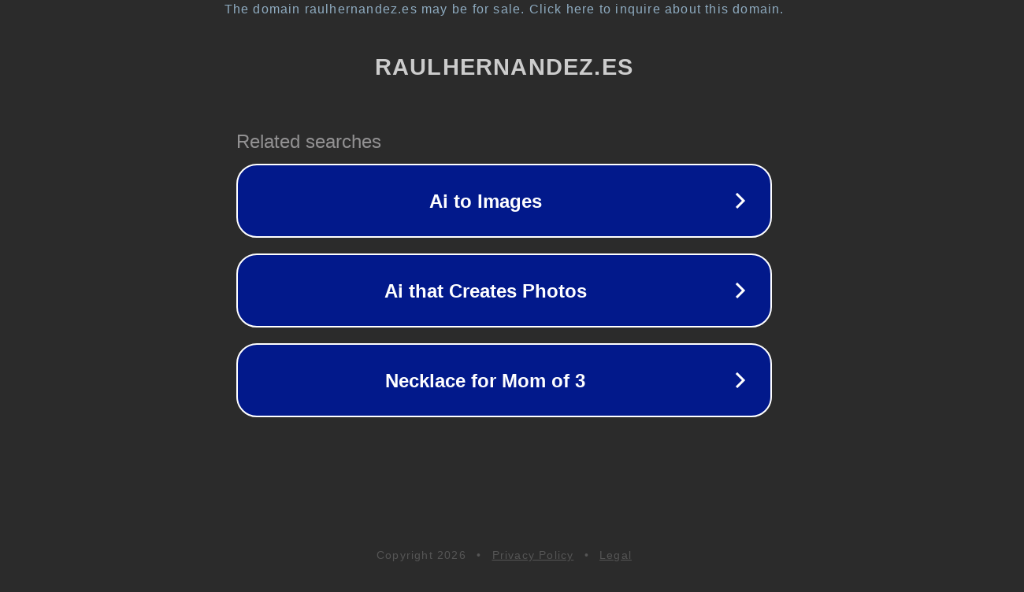

--- FILE ---
content_type: text/html; charset=utf-8
request_url: http://raulhernandez.es/2021/01/20/guide-for-google-search-4/
body_size: 1094
content:
<!doctype html>
<html data-adblockkey="MFwwDQYJKoZIhvcNAQEBBQADSwAwSAJBANDrp2lz7AOmADaN8tA50LsWcjLFyQFcb/P2Txc58oYOeILb3vBw7J6f4pamkAQVSQuqYsKx3YzdUHCvbVZvFUsCAwEAAQ==_fND+FWMvUNU4J5IJQJAvgpJ0QyYiz59B19dJi9kzbiq5O4XQR/KkTmOP8sXHfqlnSMdJhc0N/9FpAvzSp61CYA==" lang="en" style="background: #2B2B2B;">
<head>
    <meta charset="utf-8">
    <meta name="viewport" content="width=device-width, initial-scale=1">
    <link rel="icon" href="[data-uri]">
    <link rel="preconnect" href="https://www.google.com" crossorigin>
</head>
<body>
<div id="target" style="opacity: 0"></div>
<script>window.park = "[base64]";</script>
<script src="/bfWrsonLv.js"></script>
</body>
</html>
